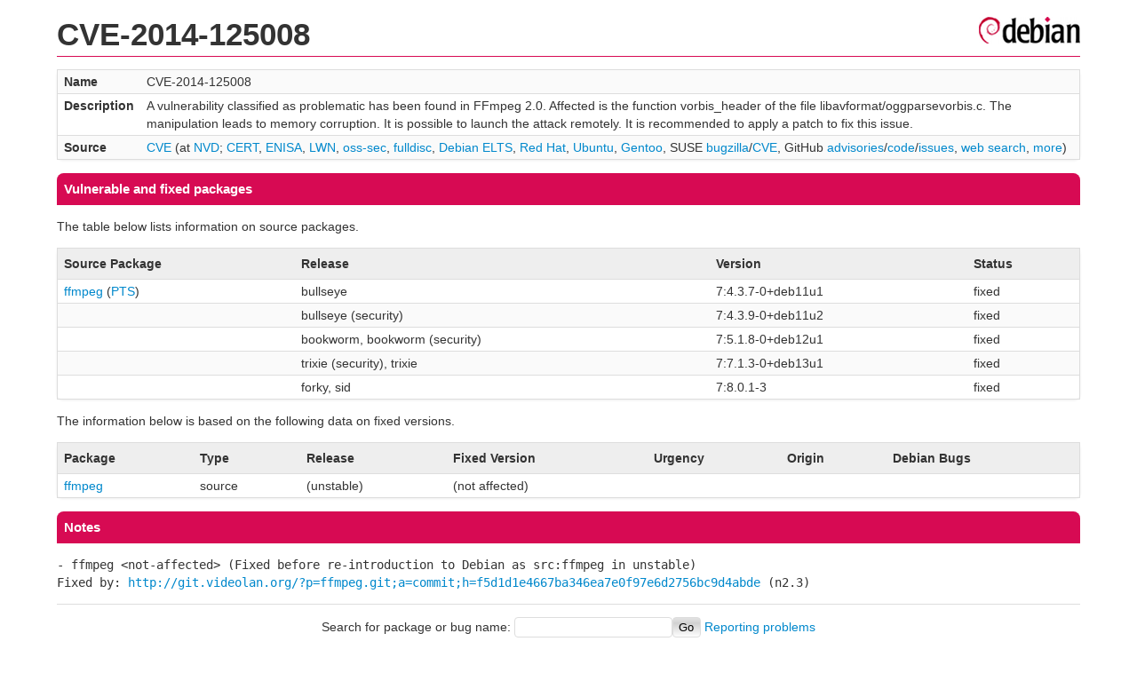

--- FILE ---
content_type: text/html; charset=UTF-8
request_url: https://security-tracker.debian.org/tracker/CVE-2014-125008
body_size: 1287
content:
<!DOCTYPE html>
<html><head><link type="text/css" rel="stylesheet" href="/tracker/style.css"> </link><script type="text/javascript" src="/tracker/script.js"> </script><title>CVE-2014-125008</title></head><body><header><h1>CVE-2014-125008</h1></header><table><tr><td><b>Name</b></td><td>CVE-2014-125008</td></tr><tr><td><b>Description</b></td><td>A vulnerability classified as problematic has been found in FFmpeg 2.0. Affected is the function vorbis_header of the file libavformat/oggparsevorbis.c. The manipulation leads to memory corruption. It is possible to launch the attack remotely. It is recommended to apply a patch to fix this issue.</td></tr><tr><td><b>Source</b></td><td><a href="https://www.cve.org/CVERecord?id=CVE-2014-125008">CVE</a> (at <a href="https://nvd.nist.gov/vuln/detail/CVE-2014-125008">NVD</a>; <a href="https://www.kb.cert.org/vuls/byid?searchview=&amp;query=CVE-2014-125008">CERT</a>, <a href="https://euvd.enisa.europa.eu/vulnerability/CVE-2014-125008">ENISA</a>, <a href="https://lwn.net/Search/DoSearch?words=CVE-2014-125008">LWN</a>, <a href="https://marc.info/?l=oss-security&amp;s=CVE-2014-125008">oss-sec</a>, <a href="https://marc.info/?l=full-disclosure&amp;s=CVE-2014-125008">fulldisc</a>, <a href="https://deb.freexian.com/extended-lts/tracker/CVE-2014-125008">Debian ELTS</a>, <a href="https://bugzilla.redhat.com/show_bug.cgi?id=CVE-2014-125008">Red Hat</a>, <a href="https://ubuntu.com/security/CVE-2014-125008">Ubuntu</a>, <a href="https://bugs.gentoo.org/show_bug.cgi?id=CVE-2014-125008">Gentoo</a>, SUSE <a href="https://bugzilla.suse.com/show_bug.cgi?id=CVE-2014-125008">bugzilla</a>/<a href="https://www.suse.com/security/cve/CVE-2014-125008/">CVE</a>, GitHub <a href="https://github.com/advisories?query=CVE-2014-125008">advisories</a>/<a href="https://github.com/search?type=Code&amp;q=%22CVE-2014-125008%22">code</a>/<a href="https://github.com/search?type=Issues&amp;q=%22CVE-2014-125008%22">issues</a>, <a href="https://duckduckgo.com/html?q=%22CVE-2014-125008%22">web search</a>, <a href="https://oss-security.openwall.org/wiki/vendors">more</a>)</td></tr></table><h2>Vulnerable and fixed packages</h2><p>The table below lists information on source packages.</p><table><tr><th>Source Package</th><th>Release</th><th>Version</th><th>Status</th></tr><tr><td><a href="/tracker/source-package/ffmpeg">ffmpeg</a> (<a href="https://tracker.debian.org/pkg/ffmpeg">PTS</a>)</td><td>bullseye</td><td>7:4.3.7-0+deb11u1</td><td>fixed</td></tr><tr><td></td><td>bullseye (security)</td><td>7:4.3.9-0+deb11u2</td><td>fixed</td></tr><tr><td></td><td>bookworm, bookworm (security)</td><td>7:5.1.8-0+deb12u1</td><td>fixed</td></tr><tr><td></td><td>trixie (security), trixie</td><td>7:7.1.3-0+deb13u1</td><td>fixed</td></tr><tr><td></td><td>forky, sid</td><td>7:8.0.1-3</td><td>fixed</td></tr></table><p>The information below is based on the following data on fixed versions.</p><table><tr><th>Package</th><th>Type</th><th>Release</th><th>Fixed Version</th><th>Urgency</th><th>Origin</th><th>Debian Bugs</th></tr><tr><td><a href="/tracker/source-package/ffmpeg">ffmpeg</a></td><td>source</td><td>(unstable)</td><td>(not affected)</td><td></td><td></td><td></td></tr></table><h2>Notes</h2><pre><SPAN>- ffmpeg &lt;not-affected&gt; (Fixed before re-introduction to Debian as src:ffmpeg in unstable)</SPAN><br/>Fixed by: <a href="http://git.videolan.org/?p=ffmpeg.git;a=commit;h=f5d1d1e4667ba346ea7e0f97e6d2756bc9d4abde">http://git.videolan.org/?p=ffmpeg.git;a=commit;h=f5d1d1e4667ba346ea7e0f97e6d2756bc9d4abde</a> (n2.3)<br/></pre><hr/><form method="get" id="searchform" action="/tracker/">Search for package or bug name: <input type="text" name="query" onkeyup="onSearch(this.value)" onmousemove="onSearch(this.value)"/><input type="submit" value="Go"/> <a href="/tracker/data/report">Reporting problems</a></form><footer><p><a href="/tracker/">Home</a> - <a href="https://www.debian.org/security/">Debian Security</a> - <a href="https://salsa.debian.org/security-tracker-team/security-tracker/blob/master/bin/tracker_service.py">Source</a> <a href="https://salsa.debian.org/security-tracker-team/security-tracker">(Git)</a></p></footer></body></html>